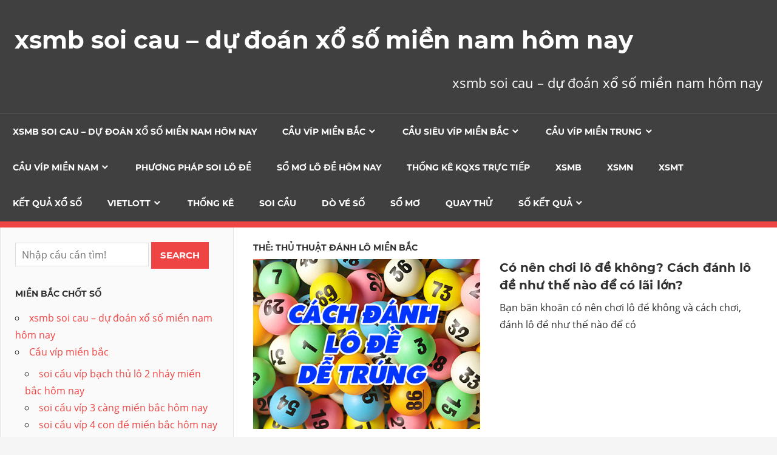

--- FILE ---
content_type: text/html; charset=utf-8
request_url: https://bachthuxsmn.com/tag/thu-thuat-danh-lo-mien-bac/
body_size: 9071
content:
<!DOCTYPE html><html lang="vi"><head><meta charset="UTF-8"><meta name="viewport" content="width=device-width, initial-scale=1"><link rel="profile" href="https://gmpg.org/xfn/11"><link rel="pingback" href="https://bachthuxsmn.com/xmlrpc.php"><meta name='robots' content='index, follow, max-image-preview:large, max-snippet:-1, max-video-preview:-1' /><link type="text/css" media="all" href="https://bachthuxsmn.com/wp-content/cache/breeze-minification/css/breeze_5f2a979e11f3b88c932f041c6b5dbd6a.css" rel="stylesheet" /><title>Th&#7911; thu&#7853;t &#273;&aacute;nh l&ocirc; mi&#7873;n B&#7855;c</title><meta name="description" content="Th&#7911; thu&#7853;t &#273;&aacute;nh l&ocirc; mi&#7873;n B&#7855;c xsmb soi cau - d&#7921; &#273;o&aacute;n x&#7893; s&#7889; mi&#7873;n nam h&ocirc;m nay" /><link rel="canonical" href="https://rongbachkim666homnay.fun/tag/thu-thuat-danh-lo-mien-bac/" /><meta property="og:locale" content="vi_VN" /><meta property="og:type" content="article" /><meta property="og:title" content="Th&#7911; thu&#7853;t &#273;&aacute;nh l&ocirc; mi&#7873;n B&#7855;c" /><meta property="og:description" content="Th&#7911; thu&#7853;t &#273;&aacute;nh l&ocirc; mi&#7873;n B&#7855;c xsmb soi cau - d&#7921; &#273;o&aacute;n x&#7893; s&#7889; mi&#7873;n nam h&ocirc;m nay" /><meta property="og:url" content="https://rongbachkim666homnay.fun/tag/thu-thuat-danh-lo-mien-bac/" /><meta property="og:site_name" content="xsmb soi cau - d&#7921; &#273;o&aacute;n x&#7893; s&#7889; mi&#7873;n nam h&ocirc;m nay" /><meta name="twitter:card" content="summary_large_image" /> <script type="application/ld+json" class="yoast-schema-graph">{"@context":"https://schema.org","@graph":[{"@type":"CollectionPage","@id":"https://rongbachkim666homnay.fun/tag/thu-thuat-danh-lo-mien-bac/","url":"https://rongbachkim666homnay.fun/tag/thu-thuat-danh-lo-mien-bac/","name":"Th&#7911; thu&#7853;t &#273;&aacute;nh l&ocirc; mi&#7873;n B&#7855;c","isPartOf":{"@id":"https://bachthuxsmn.com/#website"},"primaryImageOfPage":{"@id":"https://rongbachkim666homnay.fun/tag/thu-thuat-danh-lo-mien-bac/#primaryimage"},"image":{"@id":"https://rongbachkim666homnay.fun/tag/thu-thuat-danh-lo-mien-bac/#primaryimage"},"thumbnailUrl":"https://bachthuxsmn.com/wp-content/uploads/2025/05/cach-danh-lo-de-d&#7877;-tr&uacute;ng.jpg","description":"Th&#7911; thu&#7853;t &#273;&aacute;nh l&ocirc; mi&#7873;n B&#7855;c xsmb soi cau - d&#7921; &#273;o&aacute;n x&#7893; s&#7889; mi&#7873;n nam h&ocirc;m nay","breadcrumb":{"@id":"https://rongbachkim666homnay.fun/tag/thu-thuat-danh-lo-mien-bac/#breadcrumb"},"inLanguage":"vi"},{"@type":"ImageObject","inLanguage":"vi","@id":"https://rongbachkim666homnay.fun/tag/thu-thuat-danh-lo-mien-bac/#primaryimage","url":"https://bachthuxsmn.com/wp-content/uploads/2025/05/cach-danh-lo-de-d&#7877;-tr&uacute;ng.jpg","contentUrl":"https://bachthuxsmn.com/wp-content/uploads/2025/05/cach-danh-lo-de-d&#7877;-tr&uacute;ng.jpg","width":500,"height":375},{"@type":"BreadcrumbList","@id":"https://rongbachkim666homnay.fun/tag/thu-thuat-danh-lo-mien-bac/#breadcrumb","itemListElement":[{"@type":"ListItem","position":1,"name":"Home","item":"https://bachthuxsmn.com/"},{"@type":"ListItem","position":2,"name":"Th&#7911; thu&#7853;t &#273;&aacute;nh l&ocirc; mi&#7873;n B&#7855;c"}]},{"@type":"WebSite","@id":"https://bachthuxsmn.com/#website","url":"https://bachthuxsmn.com/","name":"xsmb soi cau - d&#7921; &#273;o&aacute;n x&#7893; s&#7889; mi&#7873;n nam h&ocirc;m nay","description":"xsmb soi cau - d&#7921; &#273;o&aacute;n x&#7893; s&#7889; mi&#7873;n nam h&ocirc;m nay","potentialAction":[{"@type":"SearchAction","target":{"@type":"EntryPoint","urlTemplate":"https://bachthuxsmn.com/?s={search_term_string}"},"query-input":"required name=search_term_string"}],"inLanguage":"vi"}]}</script> <link rel="alternate" type="application/rss+xml" title="D&ograve;ng th&ocirc;ng tin xsmb soi cau - d&#7921; &#273;o&aacute;n x&#7893; s&#7889; mi&#7873;n nam h&ocirc;m nay &raquo;" href="https://bachthuxsmn.com/feed/" /><link rel="alternate" type="application/rss+xml" title="D&ograve;ng ph&#7843;n h&#7891;i xsmb soi cau - d&#7921; &#273;o&aacute;n x&#7893; s&#7889; mi&#7873;n nam h&ocirc;m nay &raquo;" href="https://bachthuxsmn.com/comments/feed/" /><link rel="alternate" type="application/rss+xml" title="D&ograve;ng th&ocirc;ng tin cho Th&#7867; xsmb soi cau - d&#7921; &#273;o&aacute;n x&#7893; s&#7889; mi&#7873;n nam h&ocirc;m nay &raquo; Th&#7911; thu&#7853;t &#273;&aacute;nh l&ocirc; mi&#7873;n B&#7855;c" href="https://bachthuxsmn.com/tag/thu-thuat-danh-lo-mien-bac/feed/" /> <script type="text/javascript">/*  */
window._wpemojiSettings = {"baseUrl":"https:\/\/s.w.org\/images\/core\/emoji\/14.0.0\/72x72\/","ext":".png","svgUrl":"https:\/\/s.w.org\/images\/core\/emoji\/14.0.0\/svg\/","svgExt":".svg","source":{"concatemoji":"https:\/\/bachthuxsmn.com\/wp-includes\/js\/wp-emoji-release.min.js?ver=6.4.7"}};
/*! This file is auto-generated */
!function(i,n){var o,s,e;function c(e){try{var t={supportTests:e,timestamp:(new Date).valueOf()};sessionStorage.setItem(o,JSON.stringify(t))}catch(e){}}function p(e,t,n){e.clearRect(0,0,e.canvas.width,e.canvas.height),e.fillText(t,0,0);var t=new Uint32Array(e.getImageData(0,0,e.canvas.width,e.canvas.height).data),r=(e.clearRect(0,0,e.canvas.width,e.canvas.height),e.fillText(n,0,0),new Uint32Array(e.getImageData(0,0,e.canvas.width,e.canvas.height).data));return t.every(function(e,t){return e===r[t]})}function u(e,t,n){switch(t){case"flag":return n(e,"\ud83c\udff3\ufe0f\u200d\u26a7\ufe0f","\ud83c\udff3\ufe0f\u200b\u26a7\ufe0f")?!1:!n(e,"\ud83c\uddfa\ud83c\uddf3","\ud83c\uddfa\u200b\ud83c\uddf3")&&!n(e,"\ud83c\udff4\udb40\udc67\udb40\udc62\udb40\udc65\udb40\udc6e\udb40\udc67\udb40\udc7f","\ud83c\udff4\u200b\udb40\udc67\u200b\udb40\udc62\u200b\udb40\udc65\u200b\udb40\udc6e\u200b\udb40\udc67\u200b\udb40\udc7f");case"emoji":return!n(e,"\ud83e\udef1\ud83c\udffb\u200d\ud83e\udef2\ud83c\udfff","\ud83e\udef1\ud83c\udffb\u200b\ud83e\udef2\ud83c\udfff")}return!1}function f(e,t,n){var r="undefined"!=typeof WorkerGlobalScope&&self instanceof WorkerGlobalScope?new OffscreenCanvas(300,150):i.createElement("canvas"),a=r.getContext("2d",{willReadFrequently:!0}),o=(a.textBaseline="top",a.font="600 32px Arial",{});return e.forEach(function(e){o[e]=t(a,e,n)}),o}function t(e){var t=i.createElement("script");t.src=e,t.defer=!0,i.head.appendChild(t)}"undefined"!=typeof Promise&&(o="wpEmojiSettingsSupports",s=["flag","emoji"],n.supports={everything:!0,everythingExceptFlag:!0},e=new Promise(function(e){i.addEventListener("DOMContentLoaded",e,{once:!0})}),new Promise(function(t){var n=function(){try{var e=JSON.parse(sessionStorage.getItem(o));if("object"==typeof e&&"number"==typeof e.timestamp&&(new Date).valueOf()<e.timestamp+604800&&"object"==typeof e.supportTests)return e.supportTests}catch(e){}return null}();if(!n){if("undefined"!=typeof Worker&&"undefined"!=typeof OffscreenCanvas&&"undefined"!=typeof URL&&URL.createObjectURL&&"undefined"!=typeof Blob)try{var e="postMessage("+f.toString()+"("+[JSON.stringify(s),u.toString(),p.toString()].join(",")+"));",r=new Blob([e],{type:"text/javascript"}),a=new Worker(URL.createObjectURL(r),{name:"wpTestEmojiSupports"});return void(a.onmessage=function(e){c(n=e.data),a.terminate(),t(n)})}catch(e){}c(n=f(s,u,p))}t(n)}).then(function(e){for(var t in e)n.supports[t]=e[t],n.supports.everything=n.supports.everything&&n.supports[t],"flag"!==t&&(n.supports.everythingExceptFlag=n.supports.everythingExceptFlag&&n.supports[t]);n.supports.everythingExceptFlag=n.supports.everythingExceptFlag&&!n.supports.flag,n.DOMReady=!1,n.readyCallback=function(){n.DOMReady=!0}}).then(function(){return e}).then(function(){var e;n.supports.everything||(n.readyCallback(),(e=n.source||{}).concatemoji?t(e.concatemoji):e.wpemoji&&e.twemoji&&(t(e.twemoji),t(e.wpemoji)))}))}((window,document),window._wpemojiSettings);
/*  */</script> <script type="text/javascript" id="breeze-prefetch-js-extra">/*  */
var breeze_prefetch = {"local_url":"https:\/\/bachthuxsmn.com","ignore_remote_prefetch":"1","ignore_list":["\/","\/page\/(.)","\/wp-admin\/"]};
/*  */</script> <script type="text/javascript" src="https://bachthuxsmn.com/wp-content/plugins/breeze/assets/js/js-front-end/breeze-prefetch-links.min.js?ver=2.1.6" id="breeze-prefetch-js"></script> <!--[if lt IE 9]> <script type="text/javascript" src="https://bachthuxsmn.com/wp-content/themes/admiral/assets/js/html5shiv.min.js?ver=3.7.3" id="html5shiv-js"></script> <![endif]--> <script type="text/javascript" src="https://bachthuxsmn.com/wp-includes/js/jquery/jquery.min.js?ver=3.7.1" id="jquery-core-js"></script> <script type="text/javascript" src="https://bachthuxsmn.com/wp-includes/js/jquery/jquery-migrate.min.js?ver=3.4.1" id="jquery-migrate-js"></script> <script type="text/javascript" id="admiral-jquery-navigation-js-extra">/*  */
var admiral_menu_title = {"text":"Navigation"};
/*  */</script> <script type="text/javascript" src="https://bachthuxsmn.com/wp-content/themes/admiral/assets/js/navigation.js?ver=20210324" id="admiral-jquery-navigation-js"></script> <link rel="https://api.w.org/" href="https://bachthuxsmn.com/wp-json/" /><link rel="alternate" type="application/json" href="https://bachthuxsmn.com/wp-json/wp/v2/tags/4054" /><link rel="EditURI" type="application/rsd+xml" title="RSD" href="https://bachthuxsmn.com/xmlrpc.php?rsd" /><meta name="generator" content="WordPress 6.4.7" /> <script async src="https://bachthuxsmn.com/wp-content/uploads/breeze/google/gtag.js?id=G-88NH947HKP"></script> <script>window.dataLayer = window.dataLayer || [];
			function gtag(){dataLayer.push(arguments);}
			gtag('js', new Date());
			gtag('config', 'G-88NH947HKP');</script> <link rel="icon" href="https://bachthuxsmn.com/wp-content/uploads/2025/09/cropped-ket-qua-xo-so-luc-may-gio-512x440-32x32.png" sizes="32x32" /><link rel="icon" href="https://bachthuxsmn.com/wp-content/uploads/2025/09/cropped-ket-qua-xo-so-luc-may-gio-512x440-192x192.png" sizes="192x192" /><link rel="apple-touch-icon" href="https://bachthuxsmn.com/wp-content/uploads/2025/09/cropped-ket-qua-xo-so-luc-may-gio-512x440-180x180.png" /><meta name="msapplication-TileImage" content="https://bachthuxsmn.com/wp-content/uploads/2025/09/cropped-ket-qua-xo-so-luc-may-gio-512x440-270x270.png" /></head><body class="archive tag tag-thu-thuat-danh-lo-mien-bac tag-4054 wp-embed-responsive post-layout-one-column"><div id="page" class="hfeed site"><a class="skip-link screen-reader-text" href="#content">Skip to content</a><header id="masthead" class="site-header clearfix" role="banner"><div class="header-main container clearfix"><div id="logo" class="site-branding clearfix"><p class="site-title"><a href="https://bachthuxsmn.com/" rel="home">xsmb soi cau &#8211; d&#7921; &#273;o&aacute;n x&#7893; s&#7889; mi&#7873;n nam h&ocirc;m nay</a></p></div><p class="site-description">xsmb soi cau &#8211; d&#7921; &#273;o&aacute;n x&#7893; s&#7889; mi&#7873;n nam h&ocirc;m nay</p></div><div class="main-navigation-wrap"><div id="main-navigation-container" class="main-navigation-container container clearfix"><nav id="main-navigation" class="primary-navigation navigation clearfix" role="navigation"><div class="main-navigation-menu-wrap"><ul id="menu-trang-chu" class="main-navigation-menu"><li id="menu-item-16693" class="menu-item menu-item-type-post_type menu-item-object-page menu-item-home menu-item-16693"><a href="https://bachthuxsmn.com/trang-chu/">xsmb soi cau &ndash; d&#7921; &#273;o&aacute;n x&#7893; s&#7889; mi&#7873;n nam h&ocirc;m nay</a></li><li id="menu-item-17223" class="menu-item menu-item-type-taxonomy menu-item-object-category menu-item-has-children menu-item-17223"><a href="https://bachthuxsmn.com/cau-vip-mien-bac/">C&#7847;u v&iacute;p mi&#7873;n b&#7855;c</a><ul class="sub-menu"><li id="menu-item-17035" class="menu-item menu-item-type-post_type menu-item-object-page menu-item-17035"><a href="https://bachthuxsmn.com/soi-cau-vip-bach-thu-lo-2-nhay-mien-bac-hom-nay/">soi c&#7847;u v&iacute;p b&#7841;ch th&#7911; l&ocirc; 2 nh&aacute;y mi&#7873;n b&#7855;c h&ocirc;m nay</a></li><li id="menu-item-16658" class="menu-item menu-item-type-post_type menu-item-object-page menu-item-16658"><a href="https://bachthuxsmn.com/soi-cau-vip-3-cang-mien-bac-hom-nay/">soi c&#7847;u v&iacute;p 3 c&agrave;ng mi&#7873;n b&#7855;c h&ocirc;m nay</a></li><li id="menu-item-16659" class="menu-item menu-item-type-post_type menu-item-object-page menu-item-16659"><a href="https://bachthuxsmn.com/soi-cau-vip-4-con-de-mien-bac-hom-nay/">soi c&#7847;u v&iacute;p 4 con &#273;&#7873; mi&#7873;n b&#7855;c h&ocirc;m nay</a></li><li id="menu-item-17053" class="menu-item menu-item-type-post_type menu-item-object-page menu-item-17053"><a href="https://bachthuxsmn.com/soi-cau-vip-6-con-de-mien-bac-hom-nay/">soi c&#7847;u v&iacute;p 6 con &#273;&#7873; mi&#7873;n b&#7855;c h&ocirc;m nay</a></li><li id="menu-item-17052" class="menu-item menu-item-type-post_type menu-item-object-page menu-item-17052"><a href="https://bachthuxsmn.com/soi-cau-vip-8-con-de-mien-bac-hom-nay/">soi c&#7847;u v&iacute;p 8 con &#273;&#7873; mi&#7873;n b&#7855;c h&ocirc;m nay</a></li><li id="menu-item-17051" class="menu-item menu-item-type-post_type menu-item-object-page menu-item-17051"><a href="https://bachthuxsmn.com/soi-cau-vip-10-con-de-mien-bac-hom-nay/">soi c&#7847;u v&iacute;p 10 con &#273;&#7873; mi&#7873;n b&#7855;c h&ocirc;m nay</a></li><li id="menu-item-16660" class="menu-item menu-item-type-post_type menu-item-object-page menu-item-16660"><a href="https://bachthuxsmn.com/soi-cau-vip-4-con-lo-mien-bac-hom-nay/">soi c&#7847;u v&iacute;p 4 con l&ocirc; mi&#7873;n b&#7855;c h&ocirc;m nay</a></li><li id="menu-item-16661" class="menu-item menu-item-type-post_type menu-item-object-page menu-item-16661"><a href="https://bachthuxsmn.com/soi-cau-vip-6-con-lo-mien-bac-hom-nay/">soi c&#7847;u v&iacute;p 6 con l&ocirc; mi&#7873;n b&#7855;c h&ocirc;m nay</a></li><li id="menu-item-16662" class="menu-item menu-item-type-post_type menu-item-object-page menu-item-16662"><a href="https://bachthuxsmn.com/soi-cau-vip-8-con-lo-mien-bac-hom-nay/">soi c&#7847;u v&iacute;p 8 con l&ocirc; mi&#7873;n b&#7855;c h&ocirc;m nay</a></li><li id="menu-item-16665" class="menu-item menu-item-type-post_type menu-item-object-page menu-item-16665"><a href="https://bachthuxsmn.com/soi-cau-vip-cap-3-cang-mien-bac-hom-nay/">soi c&#7847;u v&iacute;p c&#7863;p 3 c&agrave;ng mi&#7873;n b&#7855;c h&ocirc;m nay</a></li><li id="menu-item-16668" class="menu-item menu-item-type-post_type menu-item-object-page menu-item-16668"><a href="https://bachthuxsmn.com/soi-cau-vip-dan-lo-10-con-mien-bac-hom-nay/">soi c&#7847;u v&iacute;p d&agrave;n l&ocirc; 10 con mi&#7873;n b&#7855;c h&ocirc;m nay</a></li><li id="menu-item-16671" class="menu-item menu-item-type-post_type menu-item-object-page menu-item-16671"><a href="https://bachthuxsmn.com/soi-cau-vip-de-bach-thu-mien-bac-hom-nay/">soi c&#7847;u v&iacute;p &#273;&#7873; b&#7841;ch th&#7911; mi&#7873;n b&#7855;c h&ocirc;m nay</a></li><li id="menu-item-16672" class="menu-item menu-item-type-post_type menu-item-object-page menu-item-16672"><a href="https://bachthuxsmn.com/soi-cau-vip-de-dau-duoi-mien-bac-hom-nay/">soi c&#7847;u v&iacute;p &#273;&#7873; &#273;&#7847;u &#273;u&ocirc;i mi&#7873;n b&#7855;c h&ocirc;m nay</a></li></ul></li><li id="menu-item-17222" class="menu-item menu-item-type-taxonomy menu-item-object-category menu-item-has-children menu-item-17222"><a href="https://bachthuxsmn.com/cau-sieu-vip-mien-bac/">C&#7847;u si&ecirc;u v&iacute;p mi&#7873;n b&#7855;c</a><ul class="sub-menu"><li id="menu-item-16673" class="menu-item menu-item-type-post_type menu-item-object-page menu-item-16673"><a href="https://bachthuxsmn.com/soi-cau-vip-de-song-thu-mien-bac-hom-nay/">soi c&#7847;u v&iacute;p &#273;&#7873; song th&#7911; mi&#7873;n b&#7855;c h&ocirc;m nay</a></li><li id="menu-item-16679" class="menu-item menu-item-type-post_type menu-item-object-page menu-item-16679"><a href="https://bachthuxsmn.com/soi-cau-vip-lo-bach-thu-mien-bac-hom-nay/">soi c&#7847;u v&iacute;p l&ocirc; b&#7841;ch th&#7911; mi&#7873;n b&#7855;c h&ocirc;m nay</a></li><li id="menu-item-16680" class="menu-item menu-item-type-post_type menu-item-object-page menu-item-16680"><a href="https://bachthuxsmn.com/soi-cau-vip-lo-song-thu-kep-mien-bac-hom-nay/">soi c&#7847;u v&iacute;p l&ocirc; song th&#7911; k&eacute;p mi&#7873;n b&#7855;c h&ocirc;m nay</a></li><li id="menu-item-16681" class="menu-item menu-item-type-post_type menu-item-object-page menu-item-16681"><a href="https://bachthuxsmn.com/soi-cau-vip-lo-song-thu-mien-bac-hom-nay/">soi c&#7847;u v&iacute;p l&ocirc; song th&#7911; mi&#7873;n b&#7855;c h&ocirc;m nay</a></li><li id="menu-item-16678" class="menu-item menu-item-type-post_type menu-item-object-page menu-item-16678"><a href="https://bachthuxsmn.com/soi-cau-vip-lo-bach-thu-kep-mien-bac-hom-nay/">soi c&#7847;u v&iacute;p l&ocirc; b&#7841;ch th&#7911; k&eacute;p mi&#7873;n b&#7855;c h&ocirc;m nay</a></li><li id="menu-item-16688" class="menu-item menu-item-type-post_type menu-item-object-page menu-item-16688"><a href="https://bachthuxsmn.com/soi-cau-vip-xien-2-lo-mien-bac-hom-nay/">soi c&#7847;u v&iacute;p xi&ecirc;n 2 l&ocirc; mi&#7873;n b&#7855;c h&ocirc;m nay</a></li><li id="menu-item-16689" class="menu-item menu-item-type-post_type menu-item-object-page menu-item-16689"><a href="https://bachthuxsmn.com/soi-cau-vip-xien-3-lo-mien-bac-hom-nay/">soi c&#7847;u v&iacute;p xi&ecirc;n 3 l&ocirc; mi&#7873;n b&#7855;c h&ocirc;m nay</a></li><li id="menu-item-16690" class="menu-item menu-item-type-post_type menu-item-object-page menu-item-16690"><a href="https://bachthuxsmn.com/soi-cau-vip-xien-4-lo-mien-bac-hom-nay/">soi c&#7847;u v&iacute;p xi&ecirc;n 4 l&ocirc; mi&#7873;n b&#7855;c h&ocirc;m nay</a></li></ul></li><li id="menu-item-17225" class="menu-item menu-item-type-taxonomy menu-item-object-category menu-item-has-children menu-item-17225"><a href="https://bachthuxsmn.com/cau-vip-mien-trung/">C&#7847;u v&iacute;p mi&#7873;n trung</a><ul class="sub-menu"><li id="menu-item-16664" class="menu-item menu-item-type-post_type menu-item-object-page menu-item-16664"><a href="https://bachthuxsmn.com/soi-cau-vip-bao-lo-mien-trung-hom-nay/">soi c&#7847;u v&iacute;p bao l&ocirc; mi&#7873;n trung h&ocirc;m nay</a></li><li id="menu-item-16667" class="menu-item menu-item-type-post_type menu-item-object-page menu-item-16667"><a href="https://bachthuxsmn.com/soi-cau-vip-cap-xiu-chu-mien-trung-hom-nay/">soi c&#7847;u v&iacute;p c&#7863;p x&iacute;u ch&#7911; mi&#7873;n trung h&ocirc;m nay</a></li><li id="menu-item-16670" class="menu-item menu-item-type-post_type menu-item-object-page menu-item-16670"><a href="https://bachthuxsmn.com/soi-cau-vip-dac-biet-mien-trung-hom-nay/">soi c&#7847;u v&iacute;p &#273;&#7863;c bi&#7879;t mi&#7873;n trung h&ocirc;m nay</a></li><li id="menu-item-16675" class="menu-item menu-item-type-post_type menu-item-object-page menu-item-16675"><a href="https://bachthuxsmn.com/soi-cau-vip-giai-8-mien-trung-hom-nay/">soi c&#7847;u v&iacute;p gi&#7843;i 8 mi&#7873;n trung h&ocirc;m nay</a></li><li id="menu-item-16677" class="menu-item menu-item-type-post_type menu-item-object-page menu-item-16677"><a href="https://bachthuxsmn.com/soi-cau-vip-lo-3-mien-trung-hom-nay/">soi c&#7847;u v&iacute;p l&ocirc; 3 s&#7889; mi&#7873;n trung h&ocirc;m nay</a></li><li id="menu-item-16683" class="menu-item menu-item-type-post_type menu-item-object-page menu-item-16683"><a href="https://bachthuxsmn.com/soi-cau-vip-dau-duoi-giai-8-mien-trung-hom-nay/">soi c&#7847;u v&iacute;p &#273;&#7847;u &#273;u&ocirc;i gi&#7843;i 8 mi&#7873;n trung h&ocirc;m nay</a></li><li id="menu-item-16685" class="menu-item menu-item-type-post_type menu-item-object-page menu-item-16685"><a href="https://bachthuxsmn.com/soi-cau-vip-dau-duoi-giai-dac-biet-mien-trung-hom-nay/">soi &#273;&#7847;u &#273;u&ocirc;i gi&#7843;i &#273;&#7863;c bi&#7879;t mi&#7873;n trung h&ocirc;m nay</a></li><li id="menu-item-16687" class="menu-item menu-item-type-post_type menu-item-object-page menu-item-16687"><a href="https://bachthuxsmn.com/soi-cau-vip-song-thu-lo-mien-trung-hom-nay/">soi c&#7847;u v&iacute;p song th&#7911; l&ocirc; mi&#7873;n trung h&ocirc;m nay</a></li><li id="menu-item-16692" class="menu-item menu-item-type-post_type menu-item-object-page menu-item-16692"><a href="https://bachthuxsmn.com/soi-cau-vip-xiu-chu-mien-trung-hom-nay/">soi c&#7847;u v&iacute;p x&iacute;u ch&#7911; mi&#7873;n trung h&ocirc;m nay</a></li></ul></li><li id="menu-item-17224" class="menu-item menu-item-type-taxonomy menu-item-object-category menu-item-has-children menu-item-17224"><a href="https://bachthuxsmn.com/cau-vip-mien-nam/">C&#7847;u v&iacute;p mi&#7873;n nam</a><ul class="sub-menu"><li id="menu-item-16663" class="menu-item menu-item-type-post_type menu-item-object-page menu-item-16663"><a href="https://bachthuxsmn.com/soi-cau-vip-bao-lo-mien-nam-hom-nay/">soi c&#7847;u v&iacute;p bao l&ocirc; mi&#7873;n nam h&ocirc;m nay</a></li><li id="menu-item-16666" class="menu-item menu-item-type-post_type menu-item-object-page menu-item-16666"><a href="https://bachthuxsmn.com/soi-cau-vip-cap-xiu-chu-mien-nam-hom-nay/">soi c&#7847;u v&iacute;p c&#7863;p x&iacute;u ch&#7911; mi&#7873;n nam h&ocirc;m nay</a></li><li id="menu-item-16669" class="menu-item menu-item-type-post_type menu-item-object-page menu-item-16669"><a href="https://bachthuxsmn.com/soi-cau-vip-dac-biet-mien-nam-hom-nay/">soi c&#7847;u v&iacute;p &#273;&#7863;c bi&#7879;t mi&#7873;n nam h&ocirc;m nay</a></li><li id="menu-item-16674" class="menu-item menu-item-type-post_type menu-item-object-page menu-item-16674"><a href="https://bachthuxsmn.com/soi-cau-vip-giai-8-mien-nam-hom-nay/">soi c&#7847;u v&iacute;p gi&#7843;i 8 mi&#7873;n nam h&ocirc;m nay</a></li><li id="menu-item-16676" class="menu-item menu-item-type-post_type menu-item-object-page menu-item-16676"><a href="https://bachthuxsmn.com/soi-cau-vip-lo-3-mien-nam-hom-nay/">soi c&#7847;u v&iacute;p l&ocirc; 3 s&#7889; mi&#7873;n nam h&ocirc;m nay</a></li><li id="menu-item-16682" class="menu-item menu-item-type-post_type menu-item-object-page menu-item-16682"><a href="https://bachthuxsmn.com/soi-cau-vip-dau-duoi-giai-8-mien-nam-hom-nay/">soi c&#7847;u s&#7899; &#273;&#7847;u &#273;u&ocirc;i gi&#7843;i 8 mi&#7873;n nam h&ocirc;m nay</a></li><li id="menu-item-16684" class="menu-item menu-item-type-post_type menu-item-object-page menu-item-16684"><a href="https://bachthuxsmn.com/soi-cau-vip-dau-duoi-giai-dac-biet-mien-nam-hom-nay/">soi &#273;&#7847;u &#273;u&ocirc;i gi&#7843;i &#273;&#7863;c bi&#7879;t mi&#7873;n nam h&ocirc;m nay</a></li><li id="menu-item-16686" class="menu-item menu-item-type-post_type menu-item-object-page menu-item-16686"><a href="https://bachthuxsmn.com/soi-cau-vip-song-thu-lo-mien-nam-hom-nay/">soi c&#7847;u v&iacute;p song th&#7911; l&ocirc; mi&#7873;n nam h&ocirc;m nay</a></li><li id="menu-item-16691" class="menu-item menu-item-type-post_type menu-item-object-page menu-item-16691"><a href="https://bachthuxsmn.com/soi-cau-vip-xiu-chu-mien-nam-hom-nay/">soi c&#7847;u v&iacute;p x&iacute;u ch&#7911; mi&#7873;n nam h&ocirc;m nay</a></li></ul></li><li id="menu-item-17226" class="menu-item menu-item-type-taxonomy menu-item-object-category menu-item-17226"><a href="https://bachthuxsmn.com/phuong-phap-soi-lo-de/">Ph&#432;&#417;ng ph&aacute;p soi l&ocirc; &#273;&#7873;</a></li><li id="menu-item-17227" class="menu-item menu-item-type-taxonomy menu-item-object-category menu-item-17227"><a href="https://bachthuxsmn.com/so-mo-lo-de-hom-nay/">S&#7893; m&#417; l&ocirc; &#273;&#7873; h&ocirc;m nay</a></li><li id="menu-item-16996" class="menu-item menu-item-type-post_type menu-item-object-post menu-item-16996"><a href="https://bachthuxsmn.com/thong-ke-kqxs-truc-tiep/">TH&#7888;NG K&Ecirc; KQXS TR&#7920;C TI&#7870;P</a></li><li id="menu-item-18340" class="menu-item menu-item-type-post_type menu-item-object-post menu-item-18340"><a href="https://bachthuxsmn.com/du-doan-kqxs-du-doan-cau-lo-mb-chot-so-lo-de-mien-bac/">XSMB</a></li><li id="menu-item-18341" class="menu-item menu-item-type-post_type menu-item-object-post menu-item-18341"><a href="https://bachthuxsmn.com/cach-soi-cau-mien-nam-soi-cau-mien-nam-soi-cau-de-mn/">XSMN</a></li><li id="menu-item-18342" class="menu-item menu-item-type-post_type menu-item-object-post menu-item-18342"><a href="https://bachthuxsmn.com/cau-mien-trung-du-doan-xo-so-mt-soi-cau-mien-trung/">XSMT</a></li><li id="menu-item-18343" class="menu-item menu-item-type-post_type menu-item-object-post menu-item-18343"><a href="https://bachthuxsmn.com/ket-qua-cau-cach-soi-lo-lay-so-lo-dep/">K&#7870;T QU&#7842; X&#7892; S&#7888;</a></li><li id="menu-item-18344" class="menu-item menu-item-type-post_type menu-item-object-post menu-item-has-children menu-item-18344"><a href="https://bachthuxsmn.com/ket-qua-xo-so-vietlott-hom-nay/">VIETLOTT</a><ul class="sub-menu"><li id="menu-item-18345" class="menu-item menu-item-type-post_type menu-item-object-post menu-item-18345"><a href="https://bachthuxsmn.com/xsm645-xo-so-mega-6-45/">Mega 6&#215;45</a></li><li id="menu-item-18346" class="menu-item menu-item-type-post_type menu-item-object-post menu-item-18346"><a href="https://bachthuxsmn.com/xsm3d-xo-so-max-3d/">Max 3D</a></li><li id="menu-item-18347" class="menu-item menu-item-type-post_type menu-item-object-post menu-item-18347"><a href="https://bachthuxsmn.com/xsm4d-xo-so-max-4d/">Max 4D</a></li><li id="menu-item-18348" class="menu-item menu-item-type-post_type menu-item-object-post menu-item-18348"><a href="https://bachthuxsmn.com/xo-so-power-6-55-kqxs-dien-toan/">Power 6/55</a></li></ul></li><li id="menu-item-18349" class="menu-item menu-item-type-post_type menu-item-object-post menu-item-18349"><a href="https://bachthuxsmn.com/soi-cau-de-hom-nay-du-doan-lo-dep-nhat-lay-so-lo-de-mien-phi/">TH&#7888;NG K&Ecirc;</a></li><li id="menu-item-18350" class="menu-item menu-item-type-post_type menu-item-object-post menu-item-18350"><a href="https://bachthuxsmn.com/soi-cau-de-hom-nay-du-doan-so-dep-soi-cau-chot-so/">SOI C&#7846;U</a></li><li id="menu-item-18351" class="menu-item menu-item-type-post_type menu-item-object-post menu-item-18351"><a href="https://bachthuxsmn.com/do-ve-so-chuan-dich-vu-lay-so-do-so-de-vip/">D&Ograve; V&Eacute; S&#7888;</a></li><li id="menu-item-18352" class="menu-item menu-item-type-post_type menu-item-object-post menu-item-18352"><a href="https://bachthuxsmn.com/giai-ma-so-mo-du-doan-cau-dep-ket-qua-du-doan-lo/">S&#7892; M&#416;</a></li><li id="menu-item-18353" class="menu-item menu-item-type-post_type menu-item-object-post menu-item-18353"><a href="https://bachthuxsmn.com/quay-thu-soi-cau-chuan-cau-giai-dac-biet-chot-so-chuan/">QUAY TH&#7916;</a></li><li id="menu-item-18354" class="menu-item menu-item-type-post_type menu-item-object-post menu-item-has-children menu-item-18354"><a href="https://bachthuxsmn.com/du-doan-de-dep-soi-lo-de/">S&#7888; K&#7870;T QU&#7842;</a><ul class="sub-menu"><li id="menu-item-18357" class="menu-item menu-item-type-post_type menu-item-object-post menu-item-18357"><a href="https://bachthuxsmn.com/du-doan-de-dep-soi-lo-de/">S&#7889; k&#7871;t qu&#7843; mi&#7873;n b&#7855;c</a></li><li id="menu-item-18355" class="menu-item menu-item-type-post_type menu-item-object-post menu-item-18355"><a href="https://bachthuxsmn.com/soi-cau-de-hom-nay-du-doan-so/">S&#7889; k&#7871;t qu&#7843; mi&#7873;n trung</a></li><li id="menu-item-18356" class="menu-item menu-item-type-post_type menu-item-object-post menu-item-18356"><a href="https://bachthuxsmn.com/soi-cau-de-hom-nay-chot-so-mien-nam/">S&#7889; k&#7871;t qu&#7843; mi&#7873;n nam</a></li></ul></li></ul></div></nav></div></div></header><div id="content" class="site-content container clearfix"><section id="primary" class="content-archive content-area"><main id="main" class="site-main" role="main"><header class="page-header"><h1 class="archive-title">Th&#7867;: <span>Th&#7911; thu&#7853;t &#273;&aacute;nh l&ocirc; mi&#7873;n B&#7855;c</span></h1></header><div id="post-wrapper" class="post-wrapper clearfix"><div class="post-column clearfix"><article id="post-18682" class="post-18682 post type-post status-publish format-standard has-post-thumbnail hentry category-phuong-phap-soi-lo-de tag-cach-choi-lo-de-chuyen-nghiep tag-cach-danh-lo-de-khong-bao-gio-lo tag-cach-danh-lo-de-de-trung-nhat tag-cach-danh-lo-de-nhu-the-nao tag-cach-danh-lo-ngay-nao-cung-trung tag-cach-danh-lo-ngay-nao-cung-trung-2021 tag-co-nen-choi-lo-de-hay-khong tag-co-nen-choi-lo-de-khong tag-danh-lo-de-nhu-the-nao tag-danh-lo-de-nhu-the-nao-de-co-lai tag-hoi-nhung-nguoi-danh-lo-lam-giau tag-kinh-nghiem-choi-lo-de-mien-bac tag-kinh-nghiem-danh-lo tag-kinh-nghiem-danh-lo-2021 tag-lo-de-nhu-the-nao-de-co-lai tag-meo-danh-de tag-meo-danh-lo-de tag-mot-so-kinh-nghiem-danh-lo-co-lai tag-nghe-thuat-danh-lo tag-nhung-bi-mat-ve-lo-de tag-nhung-so-de-khong-nen-danh tag-tai-sao-danh-de-khong-trung tag-thu-thuat-danh-lo-mien-bac tag-ty-phu-lo-de"> <a href="https://bachthuxsmn.com/co-nen-choi-lo-de-khong-cach-danh-lo-de-nhu-the-nao-de-co-lai-lon/" rel="bookmark"> <img loading="lazy" width="500" height="375" src="https://bachthuxsmn.com/wp-content/uploads/2025/05/cach-danh-lo-de-d&#7877;-tr&uacute;ng.jpg" class="attachment-post-thumbnail size-post-thumbnail wp-post-image" alt="" decoding="async" fetchpriority="high" srcset="https://bachthuxsmn.com/wp-content/uploads/2025/05/cach-danh-lo-de-d&#7877;-tr&uacute;ng.jpg 500w, https://bachthuxsmn.com/wp-content/uploads/2025/05/cach-danh-lo-de-d&#7877;-tr&uacute;ng-300x225.jpg 300w" sizes="(max-width: 500px) 100vw, 500px" /> </a><header class="entry-header"><div class="entry-meta"><span class="meta-date"><a href="https://bachthuxsmn.com/co-nen-choi-lo-de-khong-cach-danh-lo-de-nhu-the-nao-de-co-lai-lon/" title="" rel="bookmark"><time class="entry-date published updated" datetime=""></time></a></span></div><h2 class="entry-title"><a href="https://bachthuxsmn.com/co-nen-choi-lo-de-khong-cach-danh-lo-de-nhu-the-nao-de-co-lai-lon/" rel="bookmark">C&oacute; n&ecirc;n ch&#417;i l&ocirc; &#273;&#7873; kh&ocirc;ng? C&aacute;ch &#273;&aacute;nh l&ocirc; &#273;&#7873; nh&#432; th&#7871; n&agrave;o &#273;&#7875; c&oacute; l&atilde;i l&#7899;n?</a></h2></header><div class="entry-content entry-excerpt clearfix"><p>B&#7841;n b&#259;n kho&#259;n c&oacute; n&ecirc;n ch&#417;i l&ocirc; &#273;&#7873; kh&ocirc;ng v&agrave; c&aacute;ch ch&#417;i, &#273;&aacute;nh l&ocirc; &#273;&#7873; nh&#432; th&#7871; n&agrave;o &#273;&#7875; c&oacute;</p></div></article></div></div></main></section><section id="secondary" class="main-sidebar widget-area clearfix" role="complementary"><aside id="block-2" class="widget widget_block clearfix"><form action="https://www.google.com/search" class="searchform" method="get" name="searchform" target="_blank"> <input name="sitesearch" type="hidden" value="bachthuxsmn.com"> <input autocomplete="on" class="form-control search" name="q" placeholder="Nh&#7853;p c&#7847;u c&#7847;n t&igrave;m!" required="required"  type="text"> <button class="button" type="submit">Search</button></form></aside><aside id="nav_menu-3" class="widget widget_nav_menu clearfix"><div class="widget-header"><h3 class="widget-title">MI&#7872;N B&#7854;C CH&#7888;T S&#7888;</h3></div><div class="menu-trang-chu-container"><ul id="menu-trang-chu-1" class="menu"><li class="menu-item menu-item-type-post_type menu-item-object-page menu-item-home menu-item-16693"><a href="https://bachthuxsmn.com/trang-chu/">xsmb soi cau &ndash; d&#7921; &#273;o&aacute;n x&#7893; s&#7889; mi&#7873;n nam h&ocirc;m nay</a></li><li class="menu-item menu-item-type-taxonomy menu-item-object-category menu-item-has-children menu-item-17223"><a href="https://bachthuxsmn.com/cau-vip-mien-bac/">C&#7847;u v&iacute;p mi&#7873;n b&#7855;c</a><ul class="sub-menu"><li class="menu-item menu-item-type-post_type menu-item-object-page menu-item-17035"><a href="https://bachthuxsmn.com/soi-cau-vip-bach-thu-lo-2-nhay-mien-bac-hom-nay/">soi c&#7847;u v&iacute;p b&#7841;ch th&#7911; l&ocirc; 2 nh&aacute;y mi&#7873;n b&#7855;c h&ocirc;m nay</a></li><li class="menu-item menu-item-type-post_type menu-item-object-page menu-item-16658"><a href="https://bachthuxsmn.com/soi-cau-vip-3-cang-mien-bac-hom-nay/">soi c&#7847;u v&iacute;p 3 c&agrave;ng mi&#7873;n b&#7855;c h&ocirc;m nay</a></li><li class="menu-item menu-item-type-post_type menu-item-object-page menu-item-16659"><a href="https://bachthuxsmn.com/soi-cau-vip-4-con-de-mien-bac-hom-nay/">soi c&#7847;u v&iacute;p 4 con &#273;&#7873; mi&#7873;n b&#7855;c h&ocirc;m nay</a></li><li class="menu-item menu-item-type-post_type menu-item-object-page menu-item-17053"><a href="https://bachthuxsmn.com/soi-cau-vip-6-con-de-mien-bac-hom-nay/">soi c&#7847;u v&iacute;p 6 con &#273;&#7873; mi&#7873;n b&#7855;c h&ocirc;m nay</a></li><li class="menu-item menu-item-type-post_type menu-item-object-page menu-item-17052"><a href="https://bachthuxsmn.com/soi-cau-vip-8-con-de-mien-bac-hom-nay/">soi c&#7847;u v&iacute;p 8 con &#273;&#7873; mi&#7873;n b&#7855;c h&ocirc;m nay</a></li><li class="menu-item menu-item-type-post_type menu-item-object-page menu-item-17051"><a href="https://bachthuxsmn.com/soi-cau-vip-10-con-de-mien-bac-hom-nay/">soi c&#7847;u v&iacute;p 10 con &#273;&#7873; mi&#7873;n b&#7855;c h&ocirc;m nay</a></li><li class="menu-item menu-item-type-post_type menu-item-object-page menu-item-16660"><a href="https://bachthuxsmn.com/soi-cau-vip-4-con-lo-mien-bac-hom-nay/">soi c&#7847;u v&iacute;p 4 con l&ocirc; mi&#7873;n b&#7855;c h&ocirc;m nay</a></li><li class="menu-item menu-item-type-post_type menu-item-object-page menu-item-16661"><a href="https://bachthuxsmn.com/soi-cau-vip-6-con-lo-mien-bac-hom-nay/">soi c&#7847;u v&iacute;p 6 con l&ocirc; mi&#7873;n b&#7855;c h&ocirc;m nay</a></li><li class="menu-item menu-item-type-post_type menu-item-object-page menu-item-16662"><a href="https://bachthuxsmn.com/soi-cau-vip-8-con-lo-mien-bac-hom-nay/">soi c&#7847;u v&iacute;p 8 con l&ocirc; mi&#7873;n b&#7855;c h&ocirc;m nay</a></li><li class="menu-item menu-item-type-post_type menu-item-object-page menu-item-16665"><a href="https://bachthuxsmn.com/soi-cau-vip-cap-3-cang-mien-bac-hom-nay/">soi c&#7847;u v&iacute;p c&#7863;p 3 c&agrave;ng mi&#7873;n b&#7855;c h&ocirc;m nay</a></li><li class="menu-item menu-item-type-post_type menu-item-object-page menu-item-16668"><a href="https://bachthuxsmn.com/soi-cau-vip-dan-lo-10-con-mien-bac-hom-nay/">soi c&#7847;u v&iacute;p d&agrave;n l&ocirc; 10 con mi&#7873;n b&#7855;c h&ocirc;m nay</a></li><li class="menu-item menu-item-type-post_type menu-item-object-page menu-item-16671"><a href="https://bachthuxsmn.com/soi-cau-vip-de-bach-thu-mien-bac-hom-nay/">soi c&#7847;u v&iacute;p &#273;&#7873; b&#7841;ch th&#7911; mi&#7873;n b&#7855;c h&ocirc;m nay</a></li><li class="menu-item menu-item-type-post_type menu-item-object-page menu-item-16672"><a href="https://bachthuxsmn.com/soi-cau-vip-de-dau-duoi-mien-bac-hom-nay/">soi c&#7847;u v&iacute;p &#273;&#7873; &#273;&#7847;u &#273;u&ocirc;i mi&#7873;n b&#7855;c h&ocirc;m nay</a></li></ul></li><li class="menu-item menu-item-type-taxonomy menu-item-object-category menu-item-has-children menu-item-17222"><a href="https://bachthuxsmn.com/cau-sieu-vip-mien-bac/">C&#7847;u si&ecirc;u v&iacute;p mi&#7873;n b&#7855;c</a><ul class="sub-menu"><li class="menu-item menu-item-type-post_type menu-item-object-page menu-item-16673"><a href="https://bachthuxsmn.com/soi-cau-vip-de-song-thu-mien-bac-hom-nay/">soi c&#7847;u v&iacute;p &#273;&#7873; song th&#7911; mi&#7873;n b&#7855;c h&ocirc;m nay</a></li><li class="menu-item menu-item-type-post_type menu-item-object-page menu-item-16679"><a href="https://bachthuxsmn.com/soi-cau-vip-lo-bach-thu-mien-bac-hom-nay/">soi c&#7847;u v&iacute;p l&ocirc; b&#7841;ch th&#7911; mi&#7873;n b&#7855;c h&ocirc;m nay</a></li><li class="menu-item menu-item-type-post_type menu-item-object-page menu-item-16680"><a href="https://bachthuxsmn.com/soi-cau-vip-lo-song-thu-kep-mien-bac-hom-nay/">soi c&#7847;u v&iacute;p l&ocirc; song th&#7911; k&eacute;p mi&#7873;n b&#7855;c h&ocirc;m nay</a></li><li class="menu-item menu-item-type-post_type menu-item-object-page menu-item-16681"><a href="https://bachthuxsmn.com/soi-cau-vip-lo-song-thu-mien-bac-hom-nay/">soi c&#7847;u v&iacute;p l&ocirc; song th&#7911; mi&#7873;n b&#7855;c h&ocirc;m nay</a></li><li class="menu-item menu-item-type-post_type menu-item-object-page menu-item-16678"><a href="https://bachthuxsmn.com/soi-cau-vip-lo-bach-thu-kep-mien-bac-hom-nay/">soi c&#7847;u v&iacute;p l&ocirc; b&#7841;ch th&#7911; k&eacute;p mi&#7873;n b&#7855;c h&ocirc;m nay</a></li><li class="menu-item menu-item-type-post_type menu-item-object-page menu-item-16688"><a href="https://bachthuxsmn.com/soi-cau-vip-xien-2-lo-mien-bac-hom-nay/">soi c&#7847;u v&iacute;p xi&ecirc;n 2 l&ocirc; mi&#7873;n b&#7855;c h&ocirc;m nay</a></li><li class="menu-item menu-item-type-post_type menu-item-object-page menu-item-16689"><a href="https://bachthuxsmn.com/soi-cau-vip-xien-3-lo-mien-bac-hom-nay/">soi c&#7847;u v&iacute;p xi&ecirc;n 3 l&ocirc; mi&#7873;n b&#7855;c h&ocirc;m nay</a></li><li class="menu-item menu-item-type-post_type menu-item-object-page menu-item-16690"><a href="https://bachthuxsmn.com/soi-cau-vip-xien-4-lo-mien-bac-hom-nay/">soi c&#7847;u v&iacute;p xi&ecirc;n 4 l&ocirc; mi&#7873;n b&#7855;c h&ocirc;m nay</a></li></ul></li><li class="menu-item menu-item-type-taxonomy menu-item-object-category menu-item-has-children menu-item-17225"><a href="https://bachthuxsmn.com/cau-vip-mien-trung/">C&#7847;u v&iacute;p mi&#7873;n trung</a><ul class="sub-menu"><li class="menu-item menu-item-type-post_type menu-item-object-page menu-item-16664"><a href="https://bachthuxsmn.com/soi-cau-vip-bao-lo-mien-trung-hom-nay/">soi c&#7847;u v&iacute;p bao l&ocirc; mi&#7873;n trung h&ocirc;m nay</a></li><li class="menu-item menu-item-type-post_type menu-item-object-page menu-item-16667"><a href="https://bachthuxsmn.com/soi-cau-vip-cap-xiu-chu-mien-trung-hom-nay/">soi c&#7847;u v&iacute;p c&#7863;p x&iacute;u ch&#7911; mi&#7873;n trung h&ocirc;m nay</a></li><li class="menu-item menu-item-type-post_type menu-item-object-page menu-item-16670"><a href="https://bachthuxsmn.com/soi-cau-vip-dac-biet-mien-trung-hom-nay/">soi c&#7847;u v&iacute;p &#273;&#7863;c bi&#7879;t mi&#7873;n trung h&ocirc;m nay</a></li><li class="menu-item menu-item-type-post_type menu-item-object-page menu-item-16675"><a href="https://bachthuxsmn.com/soi-cau-vip-giai-8-mien-trung-hom-nay/">soi c&#7847;u v&iacute;p gi&#7843;i 8 mi&#7873;n trung h&ocirc;m nay</a></li><li class="menu-item menu-item-type-post_type menu-item-object-page menu-item-16677"><a href="https://bachthuxsmn.com/soi-cau-vip-lo-3-mien-trung-hom-nay/">soi c&#7847;u v&iacute;p l&ocirc; 3 s&#7889; mi&#7873;n trung h&ocirc;m nay</a></li><li class="menu-item menu-item-type-post_type menu-item-object-page menu-item-16683"><a href="https://bachthuxsmn.com/soi-cau-vip-dau-duoi-giai-8-mien-trung-hom-nay/">soi c&#7847;u v&iacute;p &#273;&#7847;u &#273;u&ocirc;i gi&#7843;i 8 mi&#7873;n trung h&ocirc;m nay</a></li><li class="menu-item menu-item-type-post_type menu-item-object-page menu-item-16685"><a href="https://bachthuxsmn.com/soi-cau-vip-dau-duoi-giai-dac-biet-mien-trung-hom-nay/">soi &#273;&#7847;u &#273;u&ocirc;i gi&#7843;i &#273;&#7863;c bi&#7879;t mi&#7873;n trung h&ocirc;m nay</a></li><li class="menu-item menu-item-type-post_type menu-item-object-page menu-item-16687"><a href="https://bachthuxsmn.com/soi-cau-vip-song-thu-lo-mien-trung-hom-nay/">soi c&#7847;u v&iacute;p song th&#7911; l&ocirc; mi&#7873;n trung h&ocirc;m nay</a></li><li class="menu-item menu-item-type-post_type menu-item-object-page menu-item-16692"><a href="https://bachthuxsmn.com/soi-cau-vip-xiu-chu-mien-trung-hom-nay/">soi c&#7847;u v&iacute;p x&iacute;u ch&#7911; mi&#7873;n trung h&ocirc;m nay</a></li></ul></li><li class="menu-item menu-item-type-taxonomy menu-item-object-category menu-item-has-children menu-item-17224"><a href="https://bachthuxsmn.com/cau-vip-mien-nam/">C&#7847;u v&iacute;p mi&#7873;n nam</a><ul class="sub-menu"><li class="menu-item menu-item-type-post_type menu-item-object-page menu-item-16663"><a href="https://bachthuxsmn.com/soi-cau-vip-bao-lo-mien-nam-hom-nay/">soi c&#7847;u v&iacute;p bao l&ocirc; mi&#7873;n nam h&ocirc;m nay</a></li><li class="menu-item menu-item-type-post_type menu-item-object-page menu-item-16666"><a href="https://bachthuxsmn.com/soi-cau-vip-cap-xiu-chu-mien-nam-hom-nay/">soi c&#7847;u v&iacute;p c&#7863;p x&iacute;u ch&#7911; mi&#7873;n nam h&ocirc;m nay</a></li><li class="menu-item menu-item-type-post_type menu-item-object-page menu-item-16669"><a href="https://bachthuxsmn.com/soi-cau-vip-dac-biet-mien-nam-hom-nay/">soi c&#7847;u v&iacute;p &#273;&#7863;c bi&#7879;t mi&#7873;n nam h&ocirc;m nay</a></li><li class="menu-item menu-item-type-post_type menu-item-object-page menu-item-16674"><a href="https://bachthuxsmn.com/soi-cau-vip-giai-8-mien-nam-hom-nay/">soi c&#7847;u v&iacute;p gi&#7843;i 8 mi&#7873;n nam h&ocirc;m nay</a></li><li class="menu-item menu-item-type-post_type menu-item-object-page menu-item-16676"><a href="https://bachthuxsmn.com/soi-cau-vip-lo-3-mien-nam-hom-nay/">soi c&#7847;u v&iacute;p l&ocirc; 3 s&#7889; mi&#7873;n nam h&ocirc;m nay</a></li><li class="menu-item menu-item-type-post_type menu-item-object-page menu-item-16682"><a href="https://bachthuxsmn.com/soi-cau-vip-dau-duoi-giai-8-mien-nam-hom-nay/">soi c&#7847;u s&#7899; &#273;&#7847;u &#273;u&ocirc;i gi&#7843;i 8 mi&#7873;n nam h&ocirc;m nay</a></li><li class="menu-item menu-item-type-post_type menu-item-object-page menu-item-16684"><a href="https://bachthuxsmn.com/soi-cau-vip-dau-duoi-giai-dac-biet-mien-nam-hom-nay/">soi &#273;&#7847;u &#273;u&ocirc;i gi&#7843;i &#273;&#7863;c bi&#7879;t mi&#7873;n nam h&ocirc;m nay</a></li><li class="menu-item menu-item-type-post_type menu-item-object-page menu-item-16686"><a href="https://bachthuxsmn.com/soi-cau-vip-song-thu-lo-mien-nam-hom-nay/">soi c&#7847;u v&iacute;p song th&#7911; l&ocirc; mi&#7873;n nam h&ocirc;m nay</a></li><li class="menu-item menu-item-type-post_type menu-item-object-page menu-item-16691"><a href="https://bachthuxsmn.com/soi-cau-vip-xiu-chu-mien-nam-hom-nay/">soi c&#7847;u v&iacute;p x&iacute;u ch&#7911; mi&#7873;n nam h&ocirc;m nay</a></li></ul></li><li class="menu-item menu-item-type-taxonomy menu-item-object-category menu-item-17226"><a href="https://bachthuxsmn.com/phuong-phap-soi-lo-de/">Ph&#432;&#417;ng ph&aacute;p soi l&ocirc; &#273;&#7873;</a></li><li class="menu-item menu-item-type-taxonomy menu-item-object-category menu-item-17227"><a href="https://bachthuxsmn.com/so-mo-lo-de-hom-nay/">S&#7893; m&#417; l&ocirc; &#273;&#7873; h&ocirc;m nay</a></li><li class="menu-item menu-item-type-post_type menu-item-object-post menu-item-16996"><a href="https://bachthuxsmn.com/thong-ke-kqxs-truc-tiep/">TH&#7888;NG K&Ecirc; KQXS TR&#7920;C TI&#7870;P</a></li><li class="menu-item menu-item-type-post_type menu-item-object-post menu-item-18340"><a href="https://bachthuxsmn.com/du-doan-kqxs-du-doan-cau-lo-mb-chot-so-lo-de-mien-bac/">XSMB</a></li><li class="menu-item menu-item-type-post_type menu-item-object-post menu-item-18341"><a href="https://bachthuxsmn.com/cach-soi-cau-mien-nam-soi-cau-mien-nam-soi-cau-de-mn/">XSMN</a></li><li class="menu-item menu-item-type-post_type menu-item-object-post menu-item-18342"><a href="https://bachthuxsmn.com/cau-mien-trung-du-doan-xo-so-mt-soi-cau-mien-trung/">XSMT</a></li><li class="menu-item menu-item-type-post_type menu-item-object-post menu-item-18343"><a href="https://bachthuxsmn.com/ket-qua-cau-cach-soi-lo-lay-so-lo-dep/">K&#7870;T QU&#7842; X&#7892; S&#7888;</a></li><li class="menu-item menu-item-type-post_type menu-item-object-post menu-item-has-children menu-item-18344"><a href="https://bachthuxsmn.com/ket-qua-xo-so-vietlott-hom-nay/">VIETLOTT</a><ul class="sub-menu"><li class="menu-item menu-item-type-post_type menu-item-object-post menu-item-18345"><a href="https://bachthuxsmn.com/xsm645-xo-so-mega-6-45/">Mega 6&#215;45</a></li><li class="menu-item menu-item-type-post_type menu-item-object-post menu-item-18346"><a href="https://bachthuxsmn.com/xsm3d-xo-so-max-3d/">Max 3D</a></li><li class="menu-item menu-item-type-post_type menu-item-object-post menu-item-18347"><a href="https://bachthuxsmn.com/xsm4d-xo-so-max-4d/">Max 4D</a></li><li class="menu-item menu-item-type-post_type menu-item-object-post menu-item-18348"><a href="https://bachthuxsmn.com/xo-so-power-6-55-kqxs-dien-toan/">Power 6/55</a></li></ul></li><li class="menu-item menu-item-type-post_type menu-item-object-post menu-item-18349"><a href="https://bachthuxsmn.com/soi-cau-de-hom-nay-du-doan-lo-dep-nhat-lay-so-lo-de-mien-phi/">TH&#7888;NG K&Ecirc;</a></li><li class="menu-item menu-item-type-post_type menu-item-object-post menu-item-18350"><a href="https://bachthuxsmn.com/soi-cau-de-hom-nay-du-doan-so-dep-soi-cau-chot-so/">SOI C&#7846;U</a></li><li class="menu-item menu-item-type-post_type menu-item-object-post menu-item-18351"><a href="https://bachthuxsmn.com/do-ve-so-chuan-dich-vu-lay-so-do-so-de-vip/">D&Ograve; V&Eacute; S&#7888;</a></li><li class="menu-item menu-item-type-post_type menu-item-object-post menu-item-18352"><a href="https://bachthuxsmn.com/giai-ma-so-mo-du-doan-cau-dep-ket-qua-du-doan-lo/">S&#7892; M&#416;</a></li><li class="menu-item menu-item-type-post_type menu-item-object-post menu-item-18353"><a href="https://bachthuxsmn.com/quay-thu-soi-cau-chuan-cau-giai-dac-biet-chot-so-chuan/">QUAY TH&#7916;</a></li><li class="menu-item menu-item-type-post_type menu-item-object-post menu-item-has-children menu-item-18354"><a href="https://bachthuxsmn.com/du-doan-de-dep-soi-lo-de/">S&#7888; K&#7870;T QU&#7842;</a><ul class="sub-menu"><li class="menu-item menu-item-type-post_type menu-item-object-post menu-item-18357"><a href="https://bachthuxsmn.com/du-doan-de-dep-soi-lo-de/">S&#7889; k&#7871;t qu&#7843; mi&#7873;n b&#7855;c</a></li><li class="menu-item menu-item-type-post_type menu-item-object-post menu-item-18355"><a href="https://bachthuxsmn.com/soi-cau-de-hom-nay-du-doan-so/">S&#7889; k&#7871;t qu&#7843; mi&#7873;n trung</a></li><li class="menu-item menu-item-type-post_type menu-item-object-post menu-item-18356"><a href="https://bachthuxsmn.com/soi-cau-de-hom-nay-chot-so-mien-nam/">S&#7889; k&#7871;t qu&#7843; mi&#7873;n nam</a></li></ul></li></ul></div></aside><aside id="recent-posts-2" class="widget widget_recent_entries clearfix"><div class="widget-header"><h3 class="widget-title">K&#7871;t qu&#7843; SOI C&#7846;U m&#7899;i nh&#7845;t</h3></div><ul><li> <a href="https://bachthuxsmn.com/soi-cau-vip-xien-2-lo-mien-bac-hom-nay/">soi c&#7847;u v&iacute;p xi&ecirc;n 2 l&ocirc; mi&#7873;n b&#7855;c h&ocirc;m nay</a></li><li> <a href="https://bachthuxsmn.com/soi-cau-vip-8-con-lo-mien-bac-hom-nay/">soi c&#7847;u v&iacute;p 8 con l&ocirc; mi&#7873;n b&#7855;c h&ocirc;m nay</a></li><li> <a href="https://bachthuxsmn.com/soi-cau-vip-lo-song-thu-kep-mien-bac-hom-nay/">soi c&#7847;u v&iacute;p l&ocirc; song th&#7911; k&eacute;p mi&#7873;n b&#7855;c h&ocirc;m nay</a></li><li> <a href="https://bachthuxsmn.com/soi-cau-vip-bach-thu-lo-2-nhay-mien-bac-hom-nay/">soi c&#7847;u v&iacute;p b&#7841;ch th&#7911; l&ocirc; 2 nh&aacute;y mi&#7873;n b&#7855;c h&ocirc;m nay</a></li><li> <a href="https://bachthuxsmn.com/soi-cau-vip-de-bach-thu-mien-bac-hom-nay/">soi c&#7847;u v&iacute;p &#273;&#7873; b&#7841;ch th&#7911; mi&#7873;n b&#7855;c h&ocirc;m nay</a></li></ul></aside><aside id="tag_cloud-2" class="widget widget_tag_cloud clearfix"><div class="widget-header"><h3 class="widget-title">xsmb soi c&#7847;u</h3></div><div class="tagcloud"><a href="https://bachthuxsmn.com/tag/bach-thu-lo-la-gi/" class="tag-cloud-link tag-link-2447 tag-link-position-1" style="font-size: 8pt;" aria-label="B&#7841;ch th&#7911; l&ocirc; l&agrave; g&igrave; (7 m&#7909;c)">B&#7841;ch th&#7911; l&ocirc; l&agrave; g&igrave;</a> <a href="https://bachthuxsmn.com/tag/chot-so-gio-vang-mien-bac/" class="tag-cloud-link tag-link-4454 tag-link-position-2" style="font-size: 12.666666666667pt;" aria-label="Ch&#7889;t s&#7889; gi&#7901; v&agrave;ng mi&#7873;n b&#7855;c (10 m&#7909;c)">Ch&#7889;t s&#7889; gi&#7901; v&agrave;ng mi&#7873;n b&#7855;c</a> <a href="https://bachthuxsmn.com/tag/chot-so-mien-bac-hom-nay/" class="tag-cloud-link tag-link-3479 tag-link-position-3" style="font-size: 17.333333333333pt;" aria-label="Ch&#7889;t s&#7889; mi&#7873;n B&#7855;c h&ocirc;m nay (14 m&#7909;c)">Ch&#7889;t s&#7889; mi&#7873;n B&#7855;c h&ocirc;m nay</a> <a href="https://bachthuxsmn.com/tag/chot-so-dep-mien-bac/" class="tag-cloud-link tag-link-4452 tag-link-position-4" style="font-size: 12.666666666667pt;" aria-label="Ch&#7889;t s&#7889; &#273;&#7865;p mi&#7873;n B&#7855;c (10 m&#7909;c)">Ch&#7889;t s&#7889; &#273;&#7865;p mi&#7873;n B&#7855;c</a> <a href="https://bachthuxsmn.com/tag/cach-bat-lo-chuan-theo-ngay/" class="tag-cloud-link tag-link-2663 tag-link-position-5" style="font-size: 16.333333333333pt;" aria-label="C&aacute;ch b&#7855;t l&ocirc; chu&#7849;n theo ng&agrave;y (13 m&#7909;c)">C&aacute;ch b&#7855;t l&ocirc; chu&#7849;n theo ng&agrave;y</a> <a href="https://bachthuxsmn.com/tag/cach-tinh-lo-chuan/" class="tag-cloud-link tag-link-2956 tag-link-position-6" style="font-size: 14pt;" aria-label="C&aacute;ch t&iacute;nh l&ocirc; chu&#7849;n (11 m&#7909;c)">C&aacute;ch t&iacute;nh l&ocirc; chu&#7849;n</a> <a href="https://bachthuxsmn.com/tag/cach-danh-lo-hang-ngay/" class="tag-cloud-link tag-link-3102 tag-link-position-7" style="font-size: 9.6666666666667pt;" aria-label="C&aacute;ch &#273;&aacute;nh l&ocirc; h&agrave;ng ng&agrave;y (8 m&#7909;c)">C&aacute;ch &#273;&aacute;nh l&ocirc; h&agrave;ng ng&agrave;y</a> <a href="https://bachthuxsmn.com/tag/cach-danh-lo-ngay-nao-cung-trung/" class="tag-cloud-link tag-link-2647 tag-link-position-8" style="font-size: 22pt;" aria-label="C&aacute;ch &#273;&aacute;nh l&ocirc; ng&agrave;y n&agrave;o c&#361;ng tr&uacute;ng (20 m&#7909;c)">C&aacute;ch &#273;&aacute;nh l&ocirc; ng&agrave;y n&agrave;o c&#361;ng tr&uacute;ng</a> <a href="https://bachthuxsmn.com/tag/cach-danh-lo-de-de-trung-nhat/" class="tag-cloud-link tag-link-653 tag-link-position-9" style="font-size: 9.6666666666667pt;" aria-label="c&aacute;ch &#273;&aacute;nh l&ocirc; &#273;&#7873; d&#7877; tr&uacute;ng nh&#7845;t (8 m&#7909;c)">c&aacute;ch &#273;&aacute;nh l&ocirc; &#273;&#7873; d&#7877; tr&uacute;ng nh&#7845;t</a> <a href="https://bachthuxsmn.com/tag/cach-danh-de-ngay-nao-cung-trung/" class="tag-cloud-link tag-link-3029 tag-link-position-10" style="font-size: 9.6666666666667pt;" aria-label="C&aacute;ch &#273;&aacute;nh &#273;&#7873; ng&agrave;y n&agrave;o c&#361;ng tr&uacute;ng (8 m&#7909;c)">C&aacute;ch &#273;&aacute;nh &#273;&#7873; ng&agrave;y n&agrave;o c&#361;ng tr&uacute;ng</a> <a href="https://bachthuxsmn.com/tag/cau-lo-de-mien-bac/" class="tag-cloud-link tag-link-2774 tag-link-position-11" style="font-size: 9.6666666666667pt;" aria-label="c&#7847;u l&ocirc; &#273;&#7873; mi&#7873;n b&#7855;c (8 m&#7909;c)">c&#7847;u l&ocirc; &#273;&#7873; mi&#7873;n b&#7855;c</a> <a href="https://bachthuxsmn.com/tag/du-doan-kqxs-mien-bac/" class="tag-cloud-link tag-link-65 tag-link-position-12" style="font-size: 8pt;" aria-label="du doan kqxs mien bac (7 m&#7909;c)">du doan kqxs mien bac</a> <a href="https://bachthuxsmn.com/tag/du-doan-xsmb/" class="tag-cloud-link tag-link-4122 tag-link-position-13" style="font-size: 15pt;" aria-label="du doan xsmb (12 m&#7909;c)">du doan xsmb</a> <a href="https://bachthuxsmn.com/tag/dan-de-6-so-mien-phi/" class="tag-cloud-link tag-link-6853 tag-link-position-14" style="font-size: 11.333333333333pt;" aria-label="d&agrave;n &#273;&#7873; 6 s&#7889; mi&#7877;n ph&iacute; (9 m&#7909;c)">d&agrave;n &#273;&#7873; 6 s&#7889; mi&#7877;n ph&iacute;</a> <a href="https://bachthuxsmn.com/tag/du-doan/" class="tag-cloud-link tag-link-4456 tag-link-position-15" style="font-size: 12.666666666667pt;" aria-label="d&#7921; &#273;o&aacute;n (10 m&#7909;c)">d&#7921; &#273;o&aacute;n</a> <a href="https://bachthuxsmn.com/tag/du-doan-xsmb-vip-26h/" class="tag-cloud-link tag-link-4468 tag-link-position-16" style="font-size: 9.6666666666667pt;" aria-label="D&#7921; &#273;o&aacute;n XSMB VIP 26h (8 m&#7909;c)">D&#7921; &#273;o&aacute;n XSMB VIP 26h</a> <a href="https://bachthuxsmn.com/tag/du-doan-xo-so-mien-bac/" class="tag-cloud-link tag-link-1625 tag-link-position-17" style="font-size: 18pt;" aria-label="D&#7921; &#273;o&aacute;n x&#7893; s&#7889; mi&#7873;n B&#7855;c (15 m&#7909;c)">D&#7921; &#273;o&aacute;n x&#7893; s&#7889; mi&#7873;n B&#7855;c</a> <a href="https://bachthuxsmn.com/tag/du-doan-xo-so-mien-bac-ngay-11/" class="tag-cloud-link tag-link-4578 tag-link-position-18" style="font-size: 8pt;" aria-label="D&#7921; &#273;o&aacute;n x&#7893; s&#7889; mi&#7873;n B&#7855;c ng&agrave;y 11 (7 m&#7909;c)">D&#7921; &#273;o&aacute;n x&#7893; s&#7889; mi&#7873;n B&#7855;c ng&agrave;y 11</a> <a href="https://bachthuxsmn.com/tag/du-doan-xo-so-mien-bac-ngay-11-tay/" class="tag-cloud-link tag-link-4579 tag-link-position-19" style="font-size: 8pt;" aria-label="D&#7921; &#273;o&aacute;n x&#7893; s&#7889; mi&#7873;n B&#7855;c ng&agrave;y 11 tay (7 m&#7909;c)">D&#7921; &#273;o&aacute;n x&#7893; s&#7889; mi&#7873;n B&#7855;c ng&agrave;y 11 tay</a> <a href="https://bachthuxsmn.com/tag/du-doan-xo-so-mien-bac-thu-sau-du-doan-xsmb-ket-qua-xo-so-mien-bac-sieu-chinh-xac/" class="tag-cloud-link tag-link-4419 tag-link-position-20" style="font-size: 14pt;" aria-label="D&#7921; &#273;o&aacute;n x&#7893; s&#7889; mi&#7873;n B&#7855;c th&#7913; s&aacute;u D&#7921; &#273;o&aacute;n xsmb k&#7871;t qu&#7843; x&#7893; s&#7889; mi&#7873;n b&#7855;c si&ecirc;u ch&iacute;nh x&aacute;c (11 m&#7909;c)">D&#7921; &#273;o&aacute;n x&#7893; s&#7889; mi&#7873;n B&#7855;c th&#7913; s&aacute;u D&#7921; &#273;o&aacute;n xsmb k&#7871;t qu&#7843; x&#7893; s&#7889; mi&#7873;n b&#7855;c si&ecirc;u ch&iacute;nh x&aacute;c</a> <a href="https://bachthuxsmn.com/tag/hom-nay-danh-con-gi/" class="tag-cloud-link tag-link-3098 tag-link-position-21" style="font-size: 12.666666666667pt;" aria-label="H&ocirc;m nay &#273;&aacute;nh con g&igrave; (10 m&#7909;c)">H&ocirc;m nay &#273;&aacute;nh con g&igrave;</a> <a href="https://bachthuxsmn.com/tag/ket-qua-xo-so/" class="tag-cloud-link tag-link-2618 tag-link-position-22" style="font-size: 11.333333333333pt;" aria-label="k&ecirc;t qua x&ocirc; s&ocirc; (9 m&#7909;c)">k&ecirc;t qua x&ocirc; s&ocirc;</a> <a href="https://bachthuxsmn.com/tag/ket-qua-xo-so-mien-bac/" class="tag-cloud-link tag-link-324 tag-link-position-23" style="font-size: 17.333333333333pt;" aria-label="K&#7870;T QU&#7842; X&#7892; S&#7888; MI&#7872;N B&#7854;C (14 m&#7909;c)">K&#7870;T QU&#7842; X&#7892; S&#7888; MI&#7872;N B&#7854;C</a> <a href="https://bachthuxsmn.com/tag/ket-qua-xo-so-mien-bac-sieu-chinh-xac/" class="tag-cloud-link tag-link-4428 tag-link-position-24" style="font-size: 14pt;" aria-label="k&#7871;t qu&#7843; x&#7893; s&#7889; mi&#7873;n b&#7855;c si&ecirc;u ch&iacute;nh x&aacute;c (11 m&#7909;c)">k&#7871;t qu&#7843; x&#7893; s&#7889; mi&#7873;n b&#7855;c si&ecirc;u ch&iacute;nh x&aacute;c</a> <a href="https://bachthuxsmn.com/tag/lo-dep-hom-nay/" class="tag-cloud-link tag-link-1220 tag-link-position-25" style="font-size: 18pt;" aria-label="L&ocirc; &#273;&#7865;p h&ocirc;m nay (15 m&#7909;c)">L&ocirc; &#273;&#7865;p h&ocirc;m nay</a> <a href="https://bachthuxsmn.com/tag/meo-danh-de/" class="tag-cloud-link tag-link-2748 tag-link-position-26" style="font-size: 14pt;" aria-label="M&#7865;o &#273;&aacute;nh &#273;&#7873; (11 m&#7909;c)">M&#7865;o &#273;&aacute;nh &#273;&#7873;</a> <a href="https://bachthuxsmn.com/tag/phuong-phap-tinh-lo-chuan-danh-hang-ngay/" class="tag-cloud-link tag-link-2960 tag-link-position-27" style="font-size: 14pt;" aria-label="Ph&#432;&#417;ng ph&aacute;p t&iacute;nh l&ocirc; chu&#7849;n &#272;&Aacute;NH h&agrave;ng ng&agrave;y (11 m&#7909;c)">Ph&#432;&#417;ng ph&aacute;p t&iacute;nh l&ocirc; chu&#7849;n &#272;&Aacute;NH h&agrave;ng ng&agrave;y</a> <a href="https://bachthuxsmn.com/tag/rong-bach-kim/" class="tag-cloud-link tag-link-1108 tag-link-position-28" style="font-size: 9.6666666666667pt;" aria-label="R&#7891;ng B&#7841;ch Kim (8 m&#7909;c)">R&#7891;ng B&#7841;ch Kim</a> <a href="https://bachthuxsmn.com/tag/soi-cau-sieu-chuan/" class="tag-cloud-link tag-link-1794 tag-link-position-29" style="font-size: 8pt;" aria-label="soi cau sieu chuan (7 m&#7909;c)">soi cau sieu chuan</a> <a href="https://bachthuxsmn.com/tag/soi-cau-du-doan-kqxsmb/" class="tag-cloud-link tag-link-4449 tag-link-position-30" style="font-size: 14pt;" aria-label="soi c&#7847;u d&#7921; &#273;o&aacute;n kqxsmb (11 m&#7909;c)">soi c&#7847;u d&#7921; &#273;o&aacute;n kqxsmb</a> <a href="https://bachthuxsmn.com/tag/soi-cau-du-doan-xsmb-chinh-xac-100/" class="tag-cloud-link tag-link-1509 tag-link-position-31" style="font-size: 9.6666666666667pt;" aria-label="Soi c&#7847;u D&#7921; &#273;o&aacute;n XSMB ch&iacute;nh x&aacute;c 100 (8 m&#7909;c)">Soi c&#7847;u D&#7921; &#273;o&aacute;n XSMB ch&iacute;nh x&aacute;c 100</a> <a href="https://bachthuxsmn.com/tag/soi-cau-ket-qua-xo-so-mien-bac/" class="tag-cloud-link tag-link-4433 tag-link-position-32" style="font-size: 14pt;" aria-label="soi c&#7847;u k&#7871;t qu&#7843; x&#7893; s&#7889; mi&#7873;n b&#7855;c (11 m&#7909;c)">soi c&#7847;u k&#7871;t qu&#7843; x&#7893; s&#7889; mi&#7873;n b&#7855;c</a> <a href="https://bachthuxsmn.com/tag/soi-cau-lo-vip/" class="tag-cloud-link tag-link-100 tag-link-position-33" style="font-size: 8pt;" aria-label="soi c&#7847;u l&ocirc; v&iacute;p (7 m&#7909;c)">soi c&#7847;u l&ocirc; v&iacute;p</a> <a href="https://bachthuxsmn.com/tag/soi-cau-mb/" class="tag-cloud-link tag-link-3501 tag-link-position-34" style="font-size: 16.333333333333pt;" aria-label="Soi c&#7847;u MB (13 m&#7909;c)">Soi c&#7847;u MB</a> <a href="https://bachthuxsmn.com/tag/soi-cau-mien-phi-888/" class="tag-cloud-link tag-link-1649 tag-link-position-35" style="font-size: 12.666666666667pt;" aria-label="Soi c&#7847;u mi&#7877;n ph&iacute; 888 (10 m&#7909;c)">Soi c&#7847;u mi&#7877;n ph&iacute; 888</a> <a href="https://bachthuxsmn.com/tag/soi-cau-xsmb/" class="tag-cloud-link tag-link-4435 tag-link-position-36" style="font-size: 14pt;" aria-label="Soi c&#7847;u XSMB (11 m&#7909;c)">Soi c&#7847;u XSMB</a> <a href="https://bachthuxsmn.com/tag/soi-cau-xo-so-mien-bac/" class="tag-cloud-link tag-link-2609 tag-link-position-37" style="font-size: 16.333333333333pt;" aria-label="soi c&#7847;u x&#7893; s&#7889; mi&#7873;n b&#7855;c (13 m&#7909;c)">soi c&#7847;u x&#7893; s&#7889; mi&#7873;n b&#7855;c</a> <a href="https://bachthuxsmn.com/tag/soi-lo-xien-chuan/" class="tag-cloud-link tag-link-2988 tag-link-position-38" style="font-size: 9.6666666666667pt;" aria-label="Soi l&ocirc; xi&ecirc;n chu&#7849;n (8 m&#7909;c)">Soi l&ocirc; xi&ecirc;n chu&#7849;n</a> <a href="https://bachthuxsmn.com/tag/soi-xsmb/" class="tag-cloud-link tag-link-4570 tag-link-position-39" style="font-size: 9.6666666666667pt;" aria-label="soi xsmb (8 m&#7909;c)">soi xsmb</a> <a href="https://bachthuxsmn.com/tag/xo-so-mien-trung/" class="tag-cloud-link tag-link-2721 tag-link-position-40" style="font-size: 8pt;" aria-label="xo s&#7889; mien trung (7 m&#7909;c)">xo s&#7889; mien trung</a> <a href="https://bachthuxsmn.com/tag/xsmb-nam-2021/" class="tag-cloud-link tag-link-4444 tag-link-position-41" style="font-size: 14pt;" aria-label="XSMB n&#259;m 2021 (11 m&#7909;c)">XSMB n&#259;m 2021</a> <a href="https://bachthuxsmn.com/tag/xo-so-mien-bac/" class="tag-cloud-link tag-link-2815 tag-link-position-42" style="font-size: 9.6666666666667pt;" aria-label="x&#7893; s&#7889; mi&#7873;n b&#7855;c (8 m&#7909;c)">x&#7893; s&#7889; mi&#7873;n b&#7855;c</a> <a href="https://bachthuxsmn.com/tag/xo-so-mien-bac-hom-nay/" class="tag-cloud-link tag-link-2610 tag-link-position-43" style="font-size: 18pt;" aria-label="x&#7893; s&#7889; mi&#7873;n b&#7855;c h&ocirc;m nay (15 m&#7909;c)">x&#7893; s&#7889; mi&#7873;n b&#7855;c h&ocirc;m nay</a> <a href="https://bachthuxsmn.com/tag/xo-so-mien-nam/" class="tag-cloud-link tag-link-2814 tag-link-position-44" style="font-size: 8pt;" aria-label="x&#7893; s&#7889; mi&#7873;n nam (7 m&#7909;c)">x&#7893; s&#7889; mi&#7873;n nam</a> <a href="https://bachthuxsmn.com/tag/de-1-an-bao-nhieu/" class="tag-cloud-link tag-link-971 tag-link-position-45" style="font-size: 8pt;" aria-label="&#273;&egrave; 1 &#259;n bao nhi&ecirc;u (7 m&#7909;c)">&#273;&egrave; 1 &#259;n bao nhi&ecirc;u</a></div></aside></section><section id="tertiary" class="small-sidebar widget-area clearfix" role="complementary"></section></div><div id="footer" class="footer-wrap"><footer id="colophon" class="site-footer container clearfix" role="contentinfo"><div id="footer-text" class="site-info"> <span class="credit-link"> WordPress Theme: Admiral by ThemeZee. </span></div></footer></div></div> <script>(function(d, w, c) {
        w.ChatraID = 'm4v2nYYTWSJzKgAQR';
        var s = d.createElement('script');
        w[c] = w[c] || function() {
            (w[c].q = w[c].q || []).push(arguments);
        };
        s.async = true;
        s.src = 'https://call.chatra.io/chatra.js';
        if (d.head) d.head.appendChild(s);
    })(document, window, 'Chatra');</script> <script type="text/javascript" id="custom-script-js-extra">/*  */
var wpdata = {"object_id":"4054","site_url":"https:\/\/bachthuxsmn.com"};
/*  */</script> <script type="text/javascript" src="https://bachthuxsmn.com/wp-content/plugins/wp-meta-and-date-remover/assets/js/inspector.js?ver=1.1" id="custom-script-js"></script> <script type="text/javascript" src="https://bachthuxsmn.com/wp-content/plugins/breeze/assets/js/js-front-end/breeze-lazy-load.min.js?ver=2.1.6" id="breeze-lazy-js"></script> <script defer src="https://static.cloudflareinsights.com/beacon.min.js/vcd15cbe7772f49c399c6a5babf22c1241717689176015" integrity="sha512-ZpsOmlRQV6y907TI0dKBHq9Md29nnaEIPlkf84rnaERnq6zvWvPUqr2ft8M1aS28oN72PdrCzSjY4U6VaAw1EQ==" data-cf-beacon='{"version":"2024.11.0","token":"d61ef1cec84848c79c93addbac08b733","r":1,"server_timing":{"name":{"cfCacheStatus":true,"cfEdge":true,"cfExtPri":true,"cfL4":true,"cfOrigin":true,"cfSpeedBrain":true},"location_startswith":null}}' crossorigin="anonymous"></script>
</body></html>
<!-- Cache served by breeze CACHE - Last modified: Fri, 09 Jan 2026 18:41:27 GMT -->
